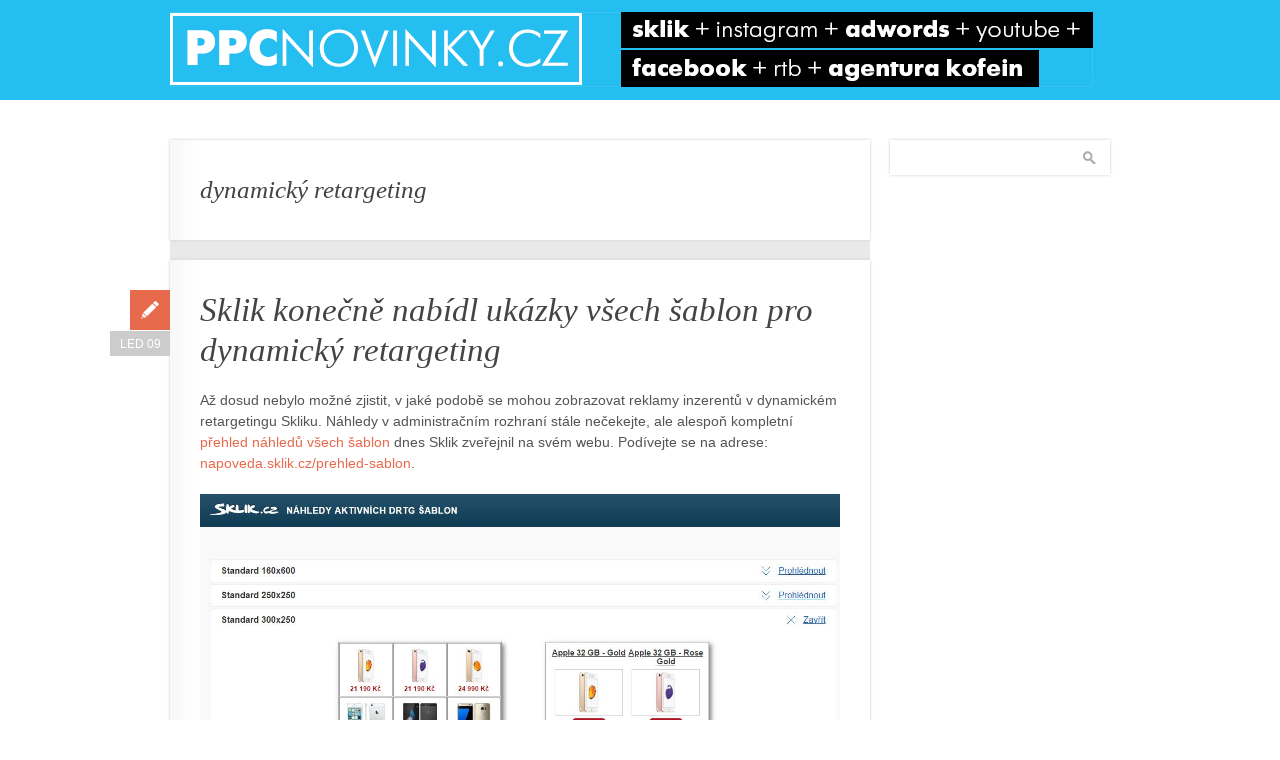

--- FILE ---
content_type: text/html; charset=UTF-8
request_url: https://www.ppcnovinky.cz/stitky/dynamicky-retargeting/
body_size: 9274
content:

<!DOCTYPE html>
<!--[if lt IE 7 ]><html class="ie ie6" dir="ltr" lang="cs" prefix="og: https://ogp.me/ns#"> <![endif]-->
<!--[if IE 7 ]><html class="ie ie7" dir="ltr" lang="cs" prefix="og: https://ogp.me/ns#"> <![endif]-->
<!--[if IE 8 ]><html class="ie ie8" dir="ltr" lang="cs" prefix="og: https://ogp.me/ns#"> <![endif]-->
<!--[if (gte IE 9)|!(IE)]><!--><html xmlns="http://www.w3.org/1999/xhtml" dir="ltr" lang="cs" prefix="og: https://ogp.me/ns#"> <!--<![endif]-->
<head>

	
	
	<meta http-equiv="Content-Type" content="text/html; charset=UTF-8" />
	<meta name="viewport" content="width=device-width, initial-scale=1, maximum-scale=1" />
<meta name="google-site-verification" content="BbbvFF6G9XLc0fReQ3Fqzh9Ec57zqFulfkMJWJhEdwM" />
	
	<link rel="shortcut icon" href="https://www.ppcnovinky.cz/wp-content/themes/pixelpower/favicon.gif" />
	<link rel="apple-touch-icon" href="https://www.ppcnovinky.cz/wp-content/themes/pixelpower/apple-touch-icon.png" />
	
	<link rel="profile" href="http://gmpg.org/xfn/11" />
	<link rel="pingback" href="https://www.ppcnovinky.cz/xmlrpc.php" />

	<!--[if lt IE 9]>
		<script src="http://html5shim.googlecode.com/svn/trunk/html5.js"></script>
		<script src="http://ie7-js.googlecode.com/svn/version/2.1(beta4)/IE9.js"></script>
	<![endif]-->

		<style>img:is([sizes="auto" i], [sizes^="auto," i]) { contain-intrinsic-size: 3000px 1500px }</style>
	
		<!-- All in One SEO 4.8.5 - aioseo.com -->
		<title>dynamický retargeting - PPC Novinky</title>
	<meta name="robots" content="max-image-preview:large" />
	<link rel="canonical" href="https://www.ppcnovinky.cz/stitky/dynamicky-retargeting/" />
	<meta name="generator" content="All in One SEO (AIOSEO) 4.8.5" />
		<script type="application/ld+json" class="aioseo-schema">
			{"@context":"https:\/\/schema.org","@graph":[{"@type":"BreadcrumbList","@id":"https:\/\/www.ppcnovinky.cz\/stitky\/dynamicky-retargeting\/#breadcrumblist","itemListElement":[{"@type":"ListItem","@id":"https:\/\/www.ppcnovinky.cz#listItem","position":1,"name":"Home","item":"https:\/\/www.ppcnovinky.cz","nextItem":{"@type":"ListItem","@id":"https:\/\/www.ppcnovinky.cz\/stitky\/dynamicky-retargeting\/#listItem","name":"dynamick\u00fd retargeting"}},{"@type":"ListItem","@id":"https:\/\/www.ppcnovinky.cz\/stitky\/dynamicky-retargeting\/#listItem","position":2,"name":"dynamick\u00fd retargeting","previousItem":{"@type":"ListItem","@id":"https:\/\/www.ppcnovinky.cz#listItem","name":"Home"}}]},{"@type":"CollectionPage","@id":"https:\/\/www.ppcnovinky.cz\/stitky\/dynamicky-retargeting\/#collectionpage","url":"https:\/\/www.ppcnovinky.cz\/stitky\/dynamicky-retargeting\/","name":"dynamick\u00fd retargeting - PPC Novinky","inLanguage":"cs-CZ","isPartOf":{"@id":"https:\/\/www.ppcnovinky.cz\/#website"},"breadcrumb":{"@id":"https:\/\/www.ppcnovinky.cz\/stitky\/dynamicky-retargeting\/#breadcrumblist"}},{"@type":"Organization","@id":"https:\/\/www.ppcnovinky.cz\/#organization","name":"PPC Novinky","url":"https:\/\/www.ppcnovinky.cz\/"},{"@type":"WebSite","@id":"https:\/\/www.ppcnovinky.cz\/#website","url":"https:\/\/www.ppcnovinky.cz\/","name":"PPC Novinky","inLanguage":"cs-CZ","publisher":{"@id":"https:\/\/www.ppcnovinky.cz\/#organization"}}]}
		</script>
		<!-- All in One SEO -->

<link rel='dns-prefetch' href='//fonts.googleapis.com' />
<link rel="alternate" type="application/rss+xml" title="PPC Novinky &raquo; RSS zdroj" href="https://www.ppcnovinky.cz/feed/" />
<link rel="alternate" type="application/rss+xml" title="PPC Novinky &raquo; RSS komentářů" href="https://www.ppcnovinky.cz/comments/feed/" />
<link rel="alternate" type="application/rss+xml" title="PPC Novinky &raquo; RSS pro štítek dynamický retargeting" href="https://www.ppcnovinky.cz/stitky/dynamicky-retargeting/feed/" />
		<!-- This site uses the Google Analytics by MonsterInsights plugin v9.11.1 - Using Analytics tracking - https://www.monsterinsights.com/ -->
		<!-- Poznámka: MonsterInsights není na tomto webu aktuálně nakonfigurován. Vlastník webu se musí ověřit pomocí Google Analytics na panelu nastavení MonsterInsights. -->
					<!-- No tracking code set -->
				<!-- / Google Analytics by MonsterInsights -->
		<script type="text/javascript">
/* <![CDATA[ */
window._wpemojiSettings = {"baseUrl":"https:\/\/s.w.org\/images\/core\/emoji\/16.0.1\/72x72\/","ext":".png","svgUrl":"https:\/\/s.w.org\/images\/core\/emoji\/16.0.1\/svg\/","svgExt":".svg","source":{"concatemoji":"https:\/\/www.ppcnovinky.cz\/wp-includes\/js\/wp-emoji-release.min.js?ver=6.8.3"}};
/*! This file is auto-generated */
!function(s,n){var o,i,e;function c(e){try{var t={supportTests:e,timestamp:(new Date).valueOf()};sessionStorage.setItem(o,JSON.stringify(t))}catch(e){}}function p(e,t,n){e.clearRect(0,0,e.canvas.width,e.canvas.height),e.fillText(t,0,0);var t=new Uint32Array(e.getImageData(0,0,e.canvas.width,e.canvas.height).data),a=(e.clearRect(0,0,e.canvas.width,e.canvas.height),e.fillText(n,0,0),new Uint32Array(e.getImageData(0,0,e.canvas.width,e.canvas.height).data));return t.every(function(e,t){return e===a[t]})}function u(e,t){e.clearRect(0,0,e.canvas.width,e.canvas.height),e.fillText(t,0,0);for(var n=e.getImageData(16,16,1,1),a=0;a<n.data.length;a++)if(0!==n.data[a])return!1;return!0}function f(e,t,n,a){switch(t){case"flag":return n(e,"\ud83c\udff3\ufe0f\u200d\u26a7\ufe0f","\ud83c\udff3\ufe0f\u200b\u26a7\ufe0f")?!1:!n(e,"\ud83c\udde8\ud83c\uddf6","\ud83c\udde8\u200b\ud83c\uddf6")&&!n(e,"\ud83c\udff4\udb40\udc67\udb40\udc62\udb40\udc65\udb40\udc6e\udb40\udc67\udb40\udc7f","\ud83c\udff4\u200b\udb40\udc67\u200b\udb40\udc62\u200b\udb40\udc65\u200b\udb40\udc6e\u200b\udb40\udc67\u200b\udb40\udc7f");case"emoji":return!a(e,"\ud83e\udedf")}return!1}function g(e,t,n,a){var r="undefined"!=typeof WorkerGlobalScope&&self instanceof WorkerGlobalScope?new OffscreenCanvas(300,150):s.createElement("canvas"),o=r.getContext("2d",{willReadFrequently:!0}),i=(o.textBaseline="top",o.font="600 32px Arial",{});return e.forEach(function(e){i[e]=t(o,e,n,a)}),i}function t(e){var t=s.createElement("script");t.src=e,t.defer=!0,s.head.appendChild(t)}"undefined"!=typeof Promise&&(o="wpEmojiSettingsSupports",i=["flag","emoji"],n.supports={everything:!0,everythingExceptFlag:!0},e=new Promise(function(e){s.addEventListener("DOMContentLoaded",e,{once:!0})}),new Promise(function(t){var n=function(){try{var e=JSON.parse(sessionStorage.getItem(o));if("object"==typeof e&&"number"==typeof e.timestamp&&(new Date).valueOf()<e.timestamp+604800&&"object"==typeof e.supportTests)return e.supportTests}catch(e){}return null}();if(!n){if("undefined"!=typeof Worker&&"undefined"!=typeof OffscreenCanvas&&"undefined"!=typeof URL&&URL.createObjectURL&&"undefined"!=typeof Blob)try{var e="postMessage("+g.toString()+"("+[JSON.stringify(i),f.toString(),p.toString(),u.toString()].join(",")+"));",a=new Blob([e],{type:"text/javascript"}),r=new Worker(URL.createObjectURL(a),{name:"wpTestEmojiSupports"});return void(r.onmessage=function(e){c(n=e.data),r.terminate(),t(n)})}catch(e){}c(n=g(i,f,p,u))}t(n)}).then(function(e){for(var t in e)n.supports[t]=e[t],n.supports.everything=n.supports.everything&&n.supports[t],"flag"!==t&&(n.supports.everythingExceptFlag=n.supports.everythingExceptFlag&&n.supports[t]);n.supports.everythingExceptFlag=n.supports.everythingExceptFlag&&!n.supports.flag,n.DOMReady=!1,n.readyCallback=function(){n.DOMReady=!0}}).then(function(){return e}).then(function(){var e;n.supports.everything||(n.readyCallback(),(e=n.source||{}).concatemoji?t(e.concatemoji):e.wpemoji&&e.twemoji&&(t(e.twemoji),t(e.wpemoji)))}))}((window,document),window._wpemojiSettings);
/* ]]> */
</script>
<style id='wp-emoji-styles-inline-css' type='text/css'>

	img.wp-smiley, img.emoji {
		display: inline !important;
		border: none !important;
		box-shadow: none !important;
		height: 1em !important;
		width: 1em !important;
		margin: 0 0.07em !important;
		vertical-align: -0.1em !important;
		background: none !important;
		padding: 0 !important;
	}
</style>
<link rel='stylesheet' id='wp-block-library-css' href='https://www.ppcnovinky.cz/wp-includes/css/dist/block-library/style.min.css?ver=6.8.3' type='text/css' media='all' />
<style id='classic-theme-styles-inline-css' type='text/css'>
/*! This file is auto-generated */
.wp-block-button__link{color:#fff;background-color:#32373c;border-radius:9999px;box-shadow:none;text-decoration:none;padding:calc(.667em + 2px) calc(1.333em + 2px);font-size:1.125em}.wp-block-file__button{background:#32373c;color:#fff;text-decoration:none}
</style>
<style id='global-styles-inline-css' type='text/css'>
:root{--wp--preset--aspect-ratio--square: 1;--wp--preset--aspect-ratio--4-3: 4/3;--wp--preset--aspect-ratio--3-4: 3/4;--wp--preset--aspect-ratio--3-2: 3/2;--wp--preset--aspect-ratio--2-3: 2/3;--wp--preset--aspect-ratio--16-9: 16/9;--wp--preset--aspect-ratio--9-16: 9/16;--wp--preset--color--black: #000000;--wp--preset--color--cyan-bluish-gray: #abb8c3;--wp--preset--color--white: #ffffff;--wp--preset--color--pale-pink: #f78da7;--wp--preset--color--vivid-red: #cf2e2e;--wp--preset--color--luminous-vivid-orange: #ff6900;--wp--preset--color--luminous-vivid-amber: #fcb900;--wp--preset--color--light-green-cyan: #7bdcb5;--wp--preset--color--vivid-green-cyan: #00d084;--wp--preset--color--pale-cyan-blue: #8ed1fc;--wp--preset--color--vivid-cyan-blue: #0693e3;--wp--preset--color--vivid-purple: #9b51e0;--wp--preset--gradient--vivid-cyan-blue-to-vivid-purple: linear-gradient(135deg,rgba(6,147,227,1) 0%,rgb(155,81,224) 100%);--wp--preset--gradient--light-green-cyan-to-vivid-green-cyan: linear-gradient(135deg,rgb(122,220,180) 0%,rgb(0,208,130) 100%);--wp--preset--gradient--luminous-vivid-amber-to-luminous-vivid-orange: linear-gradient(135deg,rgba(252,185,0,1) 0%,rgba(255,105,0,1) 100%);--wp--preset--gradient--luminous-vivid-orange-to-vivid-red: linear-gradient(135deg,rgba(255,105,0,1) 0%,rgb(207,46,46) 100%);--wp--preset--gradient--very-light-gray-to-cyan-bluish-gray: linear-gradient(135deg,rgb(238,238,238) 0%,rgb(169,184,195) 100%);--wp--preset--gradient--cool-to-warm-spectrum: linear-gradient(135deg,rgb(74,234,220) 0%,rgb(151,120,209) 20%,rgb(207,42,186) 40%,rgb(238,44,130) 60%,rgb(251,105,98) 80%,rgb(254,248,76) 100%);--wp--preset--gradient--blush-light-purple: linear-gradient(135deg,rgb(255,206,236) 0%,rgb(152,150,240) 100%);--wp--preset--gradient--blush-bordeaux: linear-gradient(135deg,rgb(254,205,165) 0%,rgb(254,45,45) 50%,rgb(107,0,62) 100%);--wp--preset--gradient--luminous-dusk: linear-gradient(135deg,rgb(255,203,112) 0%,rgb(199,81,192) 50%,rgb(65,88,208) 100%);--wp--preset--gradient--pale-ocean: linear-gradient(135deg,rgb(255,245,203) 0%,rgb(182,227,212) 50%,rgb(51,167,181) 100%);--wp--preset--gradient--electric-grass: linear-gradient(135deg,rgb(202,248,128) 0%,rgb(113,206,126) 100%);--wp--preset--gradient--midnight: linear-gradient(135deg,rgb(2,3,129) 0%,rgb(40,116,252) 100%);--wp--preset--font-size--small: 13px;--wp--preset--font-size--medium: 20px;--wp--preset--font-size--large: 36px;--wp--preset--font-size--x-large: 42px;--wp--preset--spacing--20: 0.44rem;--wp--preset--spacing--30: 0.67rem;--wp--preset--spacing--40: 1rem;--wp--preset--spacing--50: 1.5rem;--wp--preset--spacing--60: 2.25rem;--wp--preset--spacing--70: 3.38rem;--wp--preset--spacing--80: 5.06rem;--wp--preset--shadow--natural: 6px 6px 9px rgba(0, 0, 0, 0.2);--wp--preset--shadow--deep: 12px 12px 50px rgba(0, 0, 0, 0.4);--wp--preset--shadow--sharp: 6px 6px 0px rgba(0, 0, 0, 0.2);--wp--preset--shadow--outlined: 6px 6px 0px -3px rgba(255, 255, 255, 1), 6px 6px rgba(0, 0, 0, 1);--wp--preset--shadow--crisp: 6px 6px 0px rgba(0, 0, 0, 1);}:where(.is-layout-flex){gap: 0.5em;}:where(.is-layout-grid){gap: 0.5em;}body .is-layout-flex{display: flex;}.is-layout-flex{flex-wrap: wrap;align-items: center;}.is-layout-flex > :is(*, div){margin: 0;}body .is-layout-grid{display: grid;}.is-layout-grid > :is(*, div){margin: 0;}:where(.wp-block-columns.is-layout-flex){gap: 2em;}:where(.wp-block-columns.is-layout-grid){gap: 2em;}:where(.wp-block-post-template.is-layout-flex){gap: 1.25em;}:where(.wp-block-post-template.is-layout-grid){gap: 1.25em;}.has-black-color{color: var(--wp--preset--color--black) !important;}.has-cyan-bluish-gray-color{color: var(--wp--preset--color--cyan-bluish-gray) !important;}.has-white-color{color: var(--wp--preset--color--white) !important;}.has-pale-pink-color{color: var(--wp--preset--color--pale-pink) !important;}.has-vivid-red-color{color: var(--wp--preset--color--vivid-red) !important;}.has-luminous-vivid-orange-color{color: var(--wp--preset--color--luminous-vivid-orange) !important;}.has-luminous-vivid-amber-color{color: var(--wp--preset--color--luminous-vivid-amber) !important;}.has-light-green-cyan-color{color: var(--wp--preset--color--light-green-cyan) !important;}.has-vivid-green-cyan-color{color: var(--wp--preset--color--vivid-green-cyan) !important;}.has-pale-cyan-blue-color{color: var(--wp--preset--color--pale-cyan-blue) !important;}.has-vivid-cyan-blue-color{color: var(--wp--preset--color--vivid-cyan-blue) !important;}.has-vivid-purple-color{color: var(--wp--preset--color--vivid-purple) !important;}.has-black-background-color{background-color: var(--wp--preset--color--black) !important;}.has-cyan-bluish-gray-background-color{background-color: var(--wp--preset--color--cyan-bluish-gray) !important;}.has-white-background-color{background-color: var(--wp--preset--color--white) !important;}.has-pale-pink-background-color{background-color: var(--wp--preset--color--pale-pink) !important;}.has-vivid-red-background-color{background-color: var(--wp--preset--color--vivid-red) !important;}.has-luminous-vivid-orange-background-color{background-color: var(--wp--preset--color--luminous-vivid-orange) !important;}.has-luminous-vivid-amber-background-color{background-color: var(--wp--preset--color--luminous-vivid-amber) !important;}.has-light-green-cyan-background-color{background-color: var(--wp--preset--color--light-green-cyan) !important;}.has-vivid-green-cyan-background-color{background-color: var(--wp--preset--color--vivid-green-cyan) !important;}.has-pale-cyan-blue-background-color{background-color: var(--wp--preset--color--pale-cyan-blue) !important;}.has-vivid-cyan-blue-background-color{background-color: var(--wp--preset--color--vivid-cyan-blue) !important;}.has-vivid-purple-background-color{background-color: var(--wp--preset--color--vivid-purple) !important;}.has-black-border-color{border-color: var(--wp--preset--color--black) !important;}.has-cyan-bluish-gray-border-color{border-color: var(--wp--preset--color--cyan-bluish-gray) !important;}.has-white-border-color{border-color: var(--wp--preset--color--white) !important;}.has-pale-pink-border-color{border-color: var(--wp--preset--color--pale-pink) !important;}.has-vivid-red-border-color{border-color: var(--wp--preset--color--vivid-red) !important;}.has-luminous-vivid-orange-border-color{border-color: var(--wp--preset--color--luminous-vivid-orange) !important;}.has-luminous-vivid-amber-border-color{border-color: var(--wp--preset--color--luminous-vivid-amber) !important;}.has-light-green-cyan-border-color{border-color: var(--wp--preset--color--light-green-cyan) !important;}.has-vivid-green-cyan-border-color{border-color: var(--wp--preset--color--vivid-green-cyan) !important;}.has-pale-cyan-blue-border-color{border-color: var(--wp--preset--color--pale-cyan-blue) !important;}.has-vivid-cyan-blue-border-color{border-color: var(--wp--preset--color--vivid-cyan-blue) !important;}.has-vivid-purple-border-color{border-color: var(--wp--preset--color--vivid-purple) !important;}.has-vivid-cyan-blue-to-vivid-purple-gradient-background{background: var(--wp--preset--gradient--vivid-cyan-blue-to-vivid-purple) !important;}.has-light-green-cyan-to-vivid-green-cyan-gradient-background{background: var(--wp--preset--gradient--light-green-cyan-to-vivid-green-cyan) !important;}.has-luminous-vivid-amber-to-luminous-vivid-orange-gradient-background{background: var(--wp--preset--gradient--luminous-vivid-amber-to-luminous-vivid-orange) !important;}.has-luminous-vivid-orange-to-vivid-red-gradient-background{background: var(--wp--preset--gradient--luminous-vivid-orange-to-vivid-red) !important;}.has-very-light-gray-to-cyan-bluish-gray-gradient-background{background: var(--wp--preset--gradient--very-light-gray-to-cyan-bluish-gray) !important;}.has-cool-to-warm-spectrum-gradient-background{background: var(--wp--preset--gradient--cool-to-warm-spectrum) !important;}.has-blush-light-purple-gradient-background{background: var(--wp--preset--gradient--blush-light-purple) !important;}.has-blush-bordeaux-gradient-background{background: var(--wp--preset--gradient--blush-bordeaux) !important;}.has-luminous-dusk-gradient-background{background: var(--wp--preset--gradient--luminous-dusk) !important;}.has-pale-ocean-gradient-background{background: var(--wp--preset--gradient--pale-ocean) !important;}.has-electric-grass-gradient-background{background: var(--wp--preset--gradient--electric-grass) !important;}.has-midnight-gradient-background{background: var(--wp--preset--gradient--midnight) !important;}.has-small-font-size{font-size: var(--wp--preset--font-size--small) !important;}.has-medium-font-size{font-size: var(--wp--preset--font-size--medium) !important;}.has-large-font-size{font-size: var(--wp--preset--font-size--large) !important;}.has-x-large-font-size{font-size: var(--wp--preset--font-size--x-large) !important;}
:where(.wp-block-post-template.is-layout-flex){gap: 1.25em;}:where(.wp-block-post-template.is-layout-grid){gap: 1.25em;}
:where(.wp-block-columns.is-layout-flex){gap: 2em;}:where(.wp-block-columns.is-layout-grid){gap: 2em;}
:root :where(.wp-block-pullquote){font-size: 1.5em;line-height: 1.6;}
</style>
<link rel='stylesheet' id='cudazi_skeleton_base-css' href='https://www.ppcnovinky.cz/wp-content/themes/pixelpower/css/base.css?ver=1.0.6' type='text/css' media='screen' />
<link rel='stylesheet' id='cudazi_skeleton_grid-css' href='https://www.ppcnovinky.cz/wp-content/themes/pixelpower/css/skeleton.css?ver=1.0.6' type='text/css' media='screen' />
<link rel='stylesheet' id='cudazi_googlefont-css' href='http://fonts.googleapis.com/css?family=Yellowtail&#038;ver=1.0.6' type='text/css' media='screen' />
<link rel='stylesheet' id='cudazi_screen-css' href='https://www.ppcnovinky.cz/wp-content/themes/pixelpower/css/screen.css?ver=1.0.6' type='text/css' media='screen' />
<link rel='stylesheet' id='cudazi_print-css' href='https://www.ppcnovinky.cz/wp-content/themes/pixelpower/css/print.css?ver=1.0.6' type='text/css' media='print' />
<link rel='stylesheet' id='cudazi_style-css' href='https://www.ppcnovinky.cz/wp-content/themes/pixelpower/style.css?ver=1.0.6' type='text/css' media='screen' />
<link rel='stylesheet' id='fancybox-css' href='https://www.ppcnovinky.cz/wp-content/plugins/easy-fancybox/fancybox/1.5.4/jquery.fancybox.min.css?ver=6.8.3' type='text/css' media='screen' />
<style id='fancybox-inline-css' type='text/css'>
#fancybox-outer{background:#ffffff}#fancybox-content{background:#ffffff;border-color:#ffffff;color:#000000;}#fancybox-title,#fancybox-title-float-main{color:#fff}
</style>
<script type="text/javascript" src="https://www.ppcnovinky.cz/wp-includes/js/jquery/jquery.min.js?ver=3.7.1" id="jquery-core-js"></script>
<script type="text/javascript" src="https://www.ppcnovinky.cz/wp-includes/js/jquery/jquery-migrate.min.js?ver=3.4.1" id="jquery-migrate-js"></script>
<script type="text/javascript" src="https://www.ppcnovinky.cz/wp-content/themes/pixelpower/js/plugins-combined.js?ver=1.0.6" id="cudazi_plugins_combined-js"></script>
<script type="text/javascript" src="https://www.ppcnovinky.cz/wp-content/themes/pixelpower/js/script.js?ver=1.0.6" id="cudazi_general-js"></script>
<link rel="https://api.w.org/" href="https://www.ppcnovinky.cz/wp-json/" /><link rel="alternate" title="JSON" type="application/json" href="https://www.ppcnovinky.cz/wp-json/wp/v2/tags/127" /><link rel="EditURI" type="application/rsd+xml" title="RSD" href="https://www.ppcnovinky.cz/xmlrpc.php?rsd" />
<meta name="generator" content="WordPress 6.8.3" />
<!-- Google Tag Manager -->
<script>(function(w,d,s,l,i){w[l]=w[l]||[];w[l].push({'gtm.start':
new Date().getTime(),event:'gtm.js'});var f=d.getElementsByTagName(s)[0],
j=d.createElement(s),dl=l!='dataLayer'?'&l='+l:'';j.async=true;j.src=
'https://www.googletagmanager.com/gtm.js?id='+i+dl;f.parentNode.insertBefore(j,f);
})(window,document,'script','dataLayer','GTM-NS34F3K');</script>
<!-- End Google Tag Manager -->






</head>
<body class="archive tag tag-dynamicky-retargeting tag-127 wp-theme-pixelpower">
<!-- Google Tag Manager (noscript) -->
<noscript><iframe src="https://www.googletagmanager.com/ns.html?id=GTM-NS34F3K"
height="0" width="0" style="display:none;visibility:hidden"></iframe></noscript>
<!-- End Google Tag Manager (noscript) -->
	
	<div id="branding_wrap">
		<header id="branding">	
			<div class="container">
			
							
				<hgroup class="twelve columns">				
					<h1 id="logo"><a href='https://www.ppcnovinky.cz'><img src='http://www.ppcnovinky.cz/wp-content/uploads/2016/12/test4.png' alt='PPC Novinky' /></a></h1>
									</hgroup>		
				<!--<nav class="four columns" id="navigation" role="navigation">
					<ul id="menu-kategorie" class="sf-menu clearfix"><li id="menu-item-2484" class="menu-item menu-item-type-taxonomy menu-item-object-category menu-item-2484"><a href="https://www.ppcnovinky.cz/rubriky/adwords/">AdWords</a></li>
<li id="menu-item-2485" class="menu-item menu-item-type-taxonomy menu-item-object-category menu-item-2485"><a href="https://www.ppcnovinky.cz/rubriky/sklik/">Sklik</a></li>
<li id="menu-item-2486" class="menu-item menu-item-type-taxonomy menu-item-object-category menu-item-2486"><a href="https://www.ppcnovinky.cz/rubriky/google-ads/">Google Ads</a></li>
<li id="menu-item-2487" class="menu-item menu-item-type-taxonomy menu-item-object-category menu-item-2487"><a href="https://www.ppcnovinky.cz/rubriky/facebook/">Facebook</a></li>
<li id="menu-item-2488" class="menu-item menu-item-type-taxonomy menu-item-object-category menu-item-2488"><a href="https://www.ppcnovinky.cz/rubriky/mobilni-reklama/">Mobilní reklama</a></li>
<li id="menu-item-2489" class="menu-item menu-item-type-taxonomy menu-item-object-category menu-item-2489"><a href="https://www.ppcnovinky.cz/rubriky/etarget/">Etarget</a></li>
<li id="menu-item-2490" class="menu-item menu-item-type-taxonomy menu-item-object-category menu-item-2490"><a href="https://www.ppcnovinky.cz/rubriky/google-ads-editor/">Google Ads Editor</a></li>
<li id="menu-item-2491" class="menu-item menu-item-type-taxonomy menu-item-object-category menu-item-2491"><a href="https://www.ppcnovinky.cz/rubriky/twitter/">Twitter</a></li>
<li id="menu-item-2492" class="menu-item menu-item-type-taxonomy menu-item-object-category menu-item-2492"><a href="https://www.ppcnovinky.cz/rubriky/microsoft-ads/">Microsoft Ads</a></li>
<li id="menu-item-2493" class="menu-item menu-item-type-taxonomy menu-item-object-category menu-item-2493"><a href="https://www.ppcnovinky.cz/rubriky/ostatni/">Ostatní</a></li>
</ul>	-->					
					<select id='navigation-small'><option value='' selected='selected'>Go to...</option><option value='https://www.ppcnovinky.cz/rubriky/adwords/'>AdWords</option><option value='https://www.ppcnovinky.cz/rubriky/sklik/'>Sklik</option><option value='https://www.ppcnovinky.cz/rubriky/google-ads/'>Google Ads</option><option value='https://www.ppcnovinky.cz/rubriky/facebook/'>Facebook</option><option value='https://www.ppcnovinky.cz/rubriky/mobilni-reklama/'>Mobilní reklama</option><option value='https://www.ppcnovinky.cz/rubriky/etarget/'>Etarget</option><option value='https://www.ppcnovinky.cz/rubriky/google-ads-editor/'>Google Ads Editor</option><option value='https://www.ppcnovinky.cz/rubriky/twitter/'>Twitter</option><option value='https://www.ppcnovinky.cz/rubriky/microsoft-ads/'>Microsoft Ads</option><option value='https://www.ppcnovinky.cz/rubriky/ostatni/'>Ostatní</option></select>				</nav>
			</div><!--//container (skeleton) -->
		</header><!--//header-->
	</div>
		
	<section id="main">


   <div class="container clearfix">
		
		<div id="primary" role="main" class="twelve columns">
			
								
						            <div class="post"><h2 class="entry-title archive-title">dynamický retargeting</h2>
		            					
		        	</div>
		        			

				

<article id="post-1535" class="clearfix with-entry-wrap post-1535 post type-post status-publish format-standard hentry category-sklik tag-drtg tag-dynamicky-remarketing tag-dynamicky-retargeting tag-obsahova-sit tag-remarketing tag-sklik-2">												


		
	<div class="entry-wrap">

		<header class="entry-header">	


			<h2 class="entry-title"><a href="https://www.ppcnovinky.cz/sklik-konecne-nabidl-ukazky-vsech-sablon-pro-dynamicky-retargeting/" title="Permalink to Sklik konečně nabídl ukázky všech šablon pro dynamický retargeting" rel="bookmark">Sklik konečně nabídl ukázky všech šablon pro dynamický retargeting</a></h2>
			<div class="post-format-icon"></div>		
			<time class="entry-date" datetime="2017-01-09T13:14:54+01:00" pubdate="pubdate" title="9.1.2017">
				Led 09			</time>
		</header>
	
		<div class="entry-content">
			<p>Až dosud nebylo možné zjistit, v jaké podobě se mohou zobrazovat reklamy inzerentů v dynamickém retargetingu Skliku. Náhledy v administračním rozhraní stále nečekejte, ale alespoň kompletní <a href="https://napoveda.sklik.cz/prehled-sablon/home/">přehled náhledů všech šablon</a> dnes Sklik zveřejnil na svém webu. Podívejte se na adrese: <a href="https://napoveda.sklik.cz/prehled-sablon">napoveda.sklik.cz/prehled-sablon</a>.</p>
<p><a href="http://www.ppcnovinky.cz/wp-content/uploads/2017/01/sablony.jpg"><img fetchpriority="high" decoding="async" src="http://www.ppcnovinky.cz/wp-content/uploads/2017/01/sablony.jpg" alt="" width="1173" height="887" class="alignnone size-full wp-image-1536" srcset="https://www.ppcnovinky.cz/wp-content/uploads/2017/01/sablony.jpg 1173w, https://www.ppcnovinky.cz/wp-content/uploads/2017/01/sablony-300x227.jpg 300w, https://www.ppcnovinky.cz/wp-content/uploads/2017/01/sablony-768x581.jpg 768w, https://www.ppcnovinky.cz/wp-content/uploads/2017/01/sablony-1024x774.jpg 1024w" sizes="(max-width: 1173px) 100vw, 1173px" /></a></p>
					</div><!--//entry-content-->
						
		<footer class="entry-meta">
	
		
		<span class="post-comment-link"><a href="https://www.ppcnovinky.cz/sklik-konecne-nabidl-ukazky-vsech-sablon-pro-dynamicky-retargeting/#respond">Žádný komentář</a></span>	
		
				<span class="post-tags"><a href="https://www.ppcnovinky.cz/rubriky/sklik/" rel="category tag">Sklik</a></span>
			
	<span class="post-permalink"> 


<iframe src="http://www.facebook.com/plugins/like.php?href=https://www.ppcnovinky.cz/sklik-konecne-nabidl-ukazky-vsech-sablon-pro-dynamicky-retargeting/&amp;send=false&amp;layout=button_count&amp;show_faces=false&amp;width=125&amp;action=like&amp;colorscheme=light&amp;height=21" scrolling="no" frameborder="0" style="border:none; overflow:hidden; width:125px; height:21px;" allowTransparency="true"></iframe> 

<!-- <a href="https://www.ppcnovinky.cz/sklik-konecne-nabidl-ukazky-vsech-sablon-pro-dynamicky-retargeting/" title="Permalink to Sklik konečně nabídl ukázky všech šablon pro dynamický retargeting" rel="bookmark">Trvalý odkaz</a> --></span>	
	 
</footer>		
	</div><!--//entry-wrap-->
</article><!--//post-->


<article id="post-1063" class="clearfix with-entry-wrap post-1063 post type-post status-publish format-standard hentry category-sklik tag-dynamicky-remarketing tag-dynamicky-retargeting tag-remarketing tag-retargeting tag-sklik-2">												


		
	<div class="entry-wrap">

		<header class="entry-header">	


			<h2 class="entry-title"><a href="https://www.ppcnovinky.cz/sklik-chysta-dynamicky-retargeting/" title="Permalink to Sklik chystá dynamický retargeting" rel="bookmark">Sklik chystá dynamický retargeting</a></h2>
			<div class="post-format-icon"></div>		
			<time class="entry-date" datetime="2014-01-24T11:20:05+01:00" pubdate="pubdate" title="24.1.2014">
				Led 24			</time>
		</header>
	
		<div class="entry-content">
			<p>Je asi ještě příliš brzy k radostným výkřikům. Retargeting je pro Sklik běh ještě na hodně dlouhou trať, ale snad potěší informace, že plány má rozhodně smělé. Dynamický retargeting, tedy automatické zobrazování náhledů produktů v banneru podle toho, které konkrétní produkty si uživatel na inzerentově webu skutečně prohlížel, v plánu rozhodně nechybí. </p>
<blockquote><p>Sklik: &#8222;Na retargetingu budeme celý tento rok nadále pracovat, v plánu máme i dynamický retargeting.&#8220;</p></blockquote>
					</div><!--//entry-content-->
						
		<footer class="entry-meta">
	
		
		<span class="post-comment-link"><a href="https://www.ppcnovinky.cz/sklik-chysta-dynamicky-retargeting/#comments">Komentáře: 3</a></span>	
		
				<span class="post-tags"><a href="https://www.ppcnovinky.cz/rubriky/sklik/" rel="category tag">Sklik</a></span>
			
	<span class="post-permalink"> 


<iframe src="http://www.facebook.com/plugins/like.php?href=https://www.ppcnovinky.cz/sklik-chysta-dynamicky-retargeting/&amp;send=false&amp;layout=button_count&amp;show_faces=false&amp;width=125&amp;action=like&amp;colorscheme=light&amp;height=21" scrolling="no" frameborder="0" style="border:none; overflow:hidden; width:125px; height:21px;" allowTransparency="true"></iframe> 

<!-- <a href="https://www.ppcnovinky.cz/sklik-chysta-dynamicky-retargeting/" title="Permalink to Sklik chystá dynamický retargeting" rel="bookmark">Trvalý odkaz</a> --></span>	
	 
</footer>		
	</div><!--//entry-wrap-->
</article><!--//post-->
<div class='clear'></div>
<div class='post-pagination'>
	&nbsp;<a href="#" id="scroll-top" class="right" title='Posunout nahoru'>Posunout nahoru</a>	
</div><!--//post-navigaiton-->			
		</div><!--//columns-->
		
		<div id="secondary" role="complementary" class="four columns">
			<!-- Source: sidebar.php -->
<div id="search-6" class="widget widget_search"><!-- Source: searchform.php -->
<form action="https://www.ppcnovinky.cz/" method="get" class="clearfix" id="searchform">
	<input type="text" name="s" id="s" size="15" value="" />
	<input type="submit" title="Hledat PPC Novinky" id="searchsubmit" placeholder="Hledat" value="GO" />
</form></div>		</div><!--//columns-->
						
	</div><!--//container-->
        
﻿	</section><!--//main-->		

	<footer id="footer" class="container" role="contentinfo">	
		<div class="sixteen columns">
					</div>
	</footer>
	
	<script type="speculationrules">
{"prefetch":[{"source":"document","where":{"and":[{"href_matches":"\/*"},{"not":{"href_matches":["\/wp-*.php","\/wp-admin\/*","\/wp-content\/uploads\/*","\/wp-content\/*","\/wp-content\/plugins\/*","\/wp-content\/themes\/pixelpower\/*","\/*\\?(.+)"]}},{"not":{"selector_matches":"a[rel~=\"nofollow\"]"}},{"not":{"selector_matches":".no-prefetch, .no-prefetch a"}}]},"eagerness":"conservative"}]}
</script>
<!-- PixelPower by <a href="http://cudazi.com/">Cudazi</a> (http://cudazi.com/) v1.0.6 -->				<!-- Added via wp_footer + theme settings -->					
				<script type="text/javascript">
					var _gaq = _gaq || []; _gaq.push(['_setAccount', 'UA-144296449-1']); _gaq.push(['_trackPageview']);					
					(function() { var ga = document.createElement('script'); ga.type = 'text/javascript'; ga.async = true; ga.src = ('https:' == document.location.protocol ? 'https://ssl' : 'http://www') + '.google-analytics.com/ga.js'; var s = document.getElementsByTagName('script')[0]; s.parentNode.insertBefore(ga, s); })();					
				</script>					
				<!-- // Added via wp_footer + theme settings -->
				<script type="text/javascript" src="https://www.ppcnovinky.cz/wp-content/plugins/easy-fancybox/vendor/purify.min.js?ver=6.8.3" id="fancybox-purify-js"></script>
<script type="text/javascript" id="jquery-fancybox-js-extra">
/* <![CDATA[ */
var efb_i18n = {"close":"Close","next":"Next","prev":"Previous","startSlideshow":"Start slideshow","toggleSize":"Toggle size"};
/* ]]> */
</script>
<script type="text/javascript" src="https://www.ppcnovinky.cz/wp-content/plugins/easy-fancybox/fancybox/1.5.4/jquery.fancybox.min.js?ver=6.8.3" id="jquery-fancybox-js"></script>
<script type="text/javascript" id="jquery-fancybox-js-after">
/* <![CDATA[ */
var fb_timeout, fb_opts={'autoScale':true,'showCloseButton':true,'width':560,'height':340,'margin':20,'pixelRatio':'false','padding':10,'centerOnScroll':false,'enableEscapeButton':true,'speedIn':300,'speedOut':300,'overlayShow':true,'hideOnOverlayClick':true,'overlayColor':'#000','overlayOpacity':0.6,'minViewportWidth':320,'minVpHeight':320,'disableCoreLightbox':'true','enableBlockControls':'true','fancybox_openBlockControls':'true' };
if(typeof easy_fancybox_handler==='undefined'){
var easy_fancybox_handler=function(){
jQuery([".nolightbox","a.wp-block-file__button","a.pin-it-button","a[href*='pinterest.com\/pin\/create']","a[href*='facebook.com\/share']","a[href*='twitter.com\/share']"].join(',')).addClass('nofancybox');
jQuery('a.fancybox-close').on('click',function(e){e.preventDefault();jQuery.fancybox.close()});
/* IMG */
						var unlinkedImageBlocks=jQuery(".wp-block-image > img:not(.nofancybox,figure.nofancybox>img)");
						unlinkedImageBlocks.wrap(function() {
							var href = jQuery( this ).attr( "src" );
							return "<a href='" + href + "'></a>";
						});
var fb_IMG_select=jQuery('a[href*=".jpg" i]:not(.nofancybox,li.nofancybox>a,figure.nofancybox>a),area[href*=".jpg" i]:not(.nofancybox),a[href*=".png" i]:not(.nofancybox,li.nofancybox>a,figure.nofancybox>a),area[href*=".png" i]:not(.nofancybox),a[href*=".webp" i]:not(.nofancybox,li.nofancybox>a,figure.nofancybox>a),area[href*=".webp" i]:not(.nofancybox),a[href*=".jpeg" i]:not(.nofancybox,li.nofancybox>a,figure.nofancybox>a),area[href*=".jpeg" i]:not(.nofancybox)');
fb_IMG_select.addClass('fancybox image');
var fb_IMG_sections=jQuery('.gallery,.wp-block-gallery,.tiled-gallery,.wp-block-jetpack-tiled-gallery,.ngg-galleryoverview,.ngg-imagebrowser,.nextgen_pro_blog_gallery,.nextgen_pro_film,.nextgen_pro_horizontal_filmstrip,.ngg-pro-masonry-wrapper,.ngg-pro-mosaic-container,.nextgen_pro_sidescroll,.nextgen_pro_slideshow,.nextgen_pro_thumbnail_grid,.tiled-gallery');
fb_IMG_sections.each(function(){jQuery(this).find(fb_IMG_select).attr('rel','gallery-'+fb_IMG_sections.index(this));});
jQuery('a.fancybox,area.fancybox,.fancybox>a').each(function(){jQuery(this).fancybox(jQuery.extend(true,{},fb_opts,{'transition':'elastic','transitionIn':'elastic','transitionOut':'elastic','opacity':false,'hideOnContentClick':false,'titleShow':true,'titlePosition':'over','titleFromAlt':true,'showNavArrows':true,'enableKeyboardNav':true,'cyclic':false,'mouseWheel':'true','changeSpeed':250,'changeFade':300}))});
};};
jQuery(easy_fancybox_handler);jQuery(document).on('post-load',easy_fancybox_handler);
/* ]]> */
</script>
<script type="text/javascript" src="https://www.ppcnovinky.cz/wp-content/plugins/easy-fancybox/vendor/jquery.easing.min.js?ver=1.4.1" id="jquery-easing-js"></script>
<script type="text/javascript" src="https://www.ppcnovinky.cz/wp-content/plugins/easy-fancybox/vendor/jquery.mousewheel.min.js?ver=3.1.13" id="jquery-mousewheel-js"></script>
 









</body>
</html>

--- FILE ---
content_type: text/css
request_url: https://www.ppcnovinky.cz/wp-content/themes/pixelpower/css/screen.css?ver=1.0.6
body_size: 5729
content:
/* Stylesheet / CSS */


/* Many base styles are set in base.css, part of the skeleton framework
----------------------------------------------------------------------------------------------------*/
body {
	color: #555;
	padding-bottom: 30px;
	
	/*ie*/
	position: relative;
	z-index: 1;
}

#site-description {
	font-family: "HelveticaNeue", "Helvetica Neue", Helvetica, Arial, sans-serif;
}
.format-status .entry-content,
.widget #wp-calendar caption,
.sf-menu ul {
	font-family: "Georgia", "Times New Roman", Helvetica, Arial, sans-serif;
}
#logo a,
h1, h2, h3, h4, h5, h6 {
	color: #444;
	text-decoration: none;
	text-shadow: 0 0px 0 #eee;
	-moz-text-shadow: 0 0px 0 #eee;
	-webkit-text-shadow: 0 0px 0 #eee;
}

a, a:link, a:visited, a:hover, a:active, a:focus,
.entry-title a:hover,
.portfolio-item-meta a{
	color: #e86a4d;
	text-decoration: none;
}

a:hover {
	text-decoration: underline;
}

blockquote {
	padding-top: 3px;
}

.portfolio-filter,
.post-pagination,
article,
#commentlist_wrap,
#respond,
.type-page,
.post,
.widget,
#searchform {
	background: #fff; /* Old browsers */
	background: -moz-linear-gradient(left, #f7f7f7 0%, #ffffff 4%, #ffffff 100%); /* FF3.6+ */
	background: -webkit-gradient(linear, left top, right top, color-stop(0%,#f7f7f7), color-stop(4%,#ffffff), color-stop(100%,#ffffff)); /* Chrome,Safari4+ */
	background: -webkit-linear-gradient(left, #f7f7f7 0%,#ffffff 4%,#ffffff 100%); /* Chrome10+,Safari5.1+ */
	background: -o-linear-gradient(left, #f7f7f7 0%,#ffffff 4%,#ffffff 100%); /* Opera11.10+ */
	background: -ms-linear-gradient(left, #f7f7f7 0%,#ffffff 4%,#ffffff 100%); /* IE10+ */
	background: linear-gradient(left, #f7f7f7 0%,#ffffff 4%,#ffffff 100%); /* W3C */
	
	position: relative;	
	-webkit-box-shadow: 0px 0px 1px 0px #ccc;
	-moz-box-shadow: 0px 0px 1px 0px #ccc;
	box-shadow: 0px 0px 3px 0px #ccc;	
	padding: 30px 30px 10px 30px; /* default, may be overriden down the file*/
	margin: 0 0 20px 0; /* default, may be overriden down the file*/
}

.portfolio-filter,
.post-pagination,
#respond,
.single-post,
.single-post,
.type-page,
.post:last-child,
.archive-portfolio {
	margin-bottom: 0;
}

.portfolio-filter,
.post-pagination {
	padding: 10px 30px;
}



/* Transparent BG
----------------------------------------------------------------------------------------------------*/
#primary,
#secondary,
#brading_wrap {
	background-color: #eee;
	background-color: rgba(40, 40, 40, .1);
}


/* Header Bar
----------------------------------------------------------------------------------------------------*/
#branding {
/*	border-top: 3px solid #e86a4d;
	border-bottom: 1px solid #d4d4d4; */
	
	background: #25bef0; /* Old browsers */
	background: -moz-linear-gradient(top, #25bef0 0%, #25bef0 65%, #25bef0 100%); /* FF3.6+ */
	background: -webkit-gradient(linear, left top, left bottom, color-stop(0%,#25bef0), color-stop(65%,#f25bef0), color-stop(100%,#25bef0)); /* Chrome,Safari4+ */
	background: -webkit-linear-gradient(top, #25bef0 0%,#25bef0 65%,#25bef0 100%); /* Chrome10+,Safari5.1+ */
	background: -o-linear-gradient(top, #25bef0 0%,#25bef0 65%,#25bef0 100%); /* Opera11.10+ */
	background: -ms-linear-gradient(top, #25bef0 0%,#25bef0 65%,#25bef0 100%); /* IE10+ */	
	background: linear-gradient(top, #25bef0 0%,#25bef0 65%,#25bef0 100%); /* W3C */	
}
#branding_wrap {
	padding: 0 0 0 0;
	margin: 0 0 40px 0;	
	border-bottom: 8px solid rgba(37, 190, 240, 1);
}

#site-description,
#logo,
#logo a {
	margin: 0;
	padding: 0;
	display: inline-block;
}
.ie7 #site-description,
.ie7 #logo,
.ie7 #logo a {
	display: inline;
}
#logo {
	font-family: 'Yellowtail', cursive;
	font-size: 30px;
	line-height: 55px;
	padding-right: 15px;
}
#site-description {
	font-size: 12px;
	position: relative;
	bottom: 3px;
	font-style: italic;
	color: #999;
}




/* Post
----------------------------------------------------------------------------------------------------*/
.ie6 .portfolio-filter,
.ie7 .portfolio-filter {
	display: none;
}
.portfolio-filter {
	margin-top: 20px;
}
.entry-meta {
	padding: 10px 30px 0 30px;
	margin: 30px -30px 0 -30px;
	border-top: 1px solid #eee;	
	position: relative;
	font-size: 11px;
}

/* Remove padding for posts with full-width featured image capability and re-add it below in a wrap */
.with-entry-wrap {
	padding: 0;
}
.entry-wrap {
	padding: 30px 30px 10px 30px; /* re-adding in padding */
}

.portfolio-filter,
.entry-meta,
.post-pagination {
	font-size: 11px;
}
.portfolio-filter a {
	padding: 0 10px 0 0;
}
.portfolio-filter a.current {
	font-weight: bold;
}
.portfolio-filter,
.portfolio-filter a,
.portfolio-filter a:link,
.portfolio-filter a:visited,
.entry-meta,
.entry-meta a,
.entry-meta a:link,
.entry-meta a:visited
.post-pagination
.post-pagination a,
.post-pagination a:link,
.post-pagination a:visited {
	color: #999;
}
.post-pagination .current {
	font-weight: bold;
}
.post-pagination .page-numbers {
	margin: 0 3px 0 0;
}
.entry-meta .prev-post,
.entry-meta .next-post,
.entry-meta .post-tags,
.entry-meta .post-comment-link,
.entry-meta .post-edit-link,
.entry-meta .post-author {
	margin-right: 30px;
}
.entry-meta .post-permalink {
	position: absolute;
	right: 30px;
	top: 12px;
}
.entry-title {
	font-style: italic;
	margin-bottom: 20px;	
}
.archive-title {
	font-size: 25px;
}
.entry-title,
.entry-title a {
	color: #444;
}
/* 404 page, not found*/
#post-0 {
	min-height: 250px;
}

.entry-date {
	position: absolute;
	left: -60px;
	top: 71px;
	width: 60px;
	height: 25px;
	line-height: 26px;
	font-size: 12px;
	text-align: center;
	text-transform: uppercase;
	color: #fff;	
	background: #ccc;		
}
.sticky {
	/* Add additional styles for sticky posts if needed */
}




/* Post Format specific CSS
----------------------------------------------------------------------------------------------------*/
.post-format-icon {
	width: 40px;
	height: 40px;
	position: absolute;
	left: -40px;
	top: 30px;	
	background-color: #e86a4d;	
	background-image: url(../images/sprites_post_types.png);
	background-repeat: no-repeat;
	background-position: 0 0;
}

.format-aside .post-format-icon {
	background-position: 0 -240px;
}
.format-gallery .post-format-icon {
	background-position: 0 -80px;
}
.format-link .post-format-icon {
	background-position: 0 -120px;
}
.format-link .entry-title a:after {
	content: '\2192';
}
.format-image .post-format-icon {
	background-position: 0 -160px;
}
.format-quote .post-format-icon {
	background-position: 0 -200px;
}
.format-status .post-format-icon {
	background-position: 0 -240px;
}
.format-status .entry-content {
	font-size: 31px; 
	line-height: 40px; 
	margin-bottom: 10px;
	font-style: italic;
}
.format-video .post-format-icon {
	background-position: 0 -280px;
}
.format-audio .post-format-icon {
	background-position: 0 -320px;
}
.format-chat .post-format-icon {
	background-position: 0 -360px;
}
.format-chat p {
	margin: 0;
	padding: 5px 8px;
}
.format-chat p:nth-child(odd){
	background: #f0f0f0;
}





/* Sprite Setup */
.post-pagination #scroll-top,
.post-pagination .next,
.post-pagination .prev,
.post-pagination-single span,
.post-permalink a,
.post-comment-link a {
	background-image: url(../images/sprites_20.png);
	background-repeat: no-repeat;
	padding-left: 20px;
}
.post-pagination-single span {
	display: block;
	line-height: 100%;
	margin: 5px 0 6px 0;
}
.post-comment-link a {
	background-position: 0 -4px;
}
.post-permalink a {
	background-position: 0 -24px;
}
.post-pagination-single .next-post,
.post-pagination .next {
	padding: 0 18px 0 5px;
	background-position: 100% -43px;
}
.post-pagination-single .prev-post,
.post-pagination .prev {
	background-position: 0 -63px;
	padding: 0 5px 0 18px;
}
.post-pagination #scroll-top {
	background-position: 0 -80px;
	text-indent: -9999px;
	padding: 0;
	display: block;
	width: 20px;
}




/* Portfolio
----------------------------------------------------------------------------------------------------*/
.portfolio-item-wrap {
	padding: 20px 0 0 0;
}
.portfolio-item {
	padding: 0;
}
.portfolio-item img {
	display: block;
}
.portfolio-item-meta a {
	font-size: 12px;
	color: #999;
}
.portfolio-item-meta a:hover {
	text-decoration: none;
}
.portfolio-item-meta {
	margin: 0;
	padding: 15px;
	text-align: center;
	font-size: 13px;
}




/* Gallery
----------------------------------------------------------------------------------------------------*/
.gallery { 
	margin: 0 auto 20px; 
}
.gallery .gallery-item {
	float: left;
	margin: 0 0 3% 0;
	text-align: center;
	width: 100%;
}
.gallery-columns-2 .gallery-item { 
	width: 50%; 
}
.gallery-columns-3 .gallery-item { 
	width: 33%; 
}
.gallery-columns-4 .gallery-item { 
	width: 25%; 
}
.gallery-columns-5 .gallery-item { 
	width: 20%; 
}
.gallery-columns-6 .gallery-item { 
	width: 16%; 
}
.gallery-columns-2 .attachment-medium {
	max-width: 92%;
	height: auto;
}
.gallery-columns-3 .attachment-thumbnail,
.gallery-columns-4 .attachment-thumbnail {
	max-width: 84%;
	height: auto;
}
.gallery .gallery-caption {
	color: #999;
	font-size: 11px;
	margin: 0 0 3%;
}
.gallery dl, .gallery dt { 
	margin: 0; 
}
.gallery br+br { 
	display: none; 
}




/* WordPress post image formatting
----------------------------------------------------------------------------------------------------*/
.alignleft,
img.alignleft {
	display: inline;
	float: left;
	margin-right: 15px;
	margin-top: 0;
}
.alignright,
img.alignright {
	display: inline;
	float: right;
	margin-left: 15px;
	margin-top: 0;
}
.aligncenter,
img.aligncenter {
	clear: both;
	display: block;
	margin-left: auto;
	margin-right: auto;
}
img.alignleft,
img.alignright,
img.aligncenter {
	margin-bottom: 12px;
}
.wp-caption {
	line-height: 18px;
	margin-bottom: 10px;
	padding: 0 4px 4px 0;
	font-size: 11px;
	color:#999;
	text-align: center;
}
.wp-caption img {
	margin: 5px 5px 0;
}
.wp-caption p.wp-caption-text {
	margin: 5px;
}
/* Responsive Images */
.featured-image img,
.entry-content img,
.comment-content img,
.portfolio-item img,
.widget img {
	max-width: 100%; /* Fluid images for posts, comments, and widgets */
}
img[class*="align"],
img[class*="wp-image-"],
.portfolio-item img,
.featured-image img {
	height: auto; /* Make sure images with WordPress-added height and width attributes are scaled correctly */
}




/* video / full containers */
video {
	max-width: 100%;
	height: auto;
}
.embed-container {
	position: relative;
	padding-bottom: 56.25%;
	padding-top: 30px;
	margin: 0 -30px 30px -30px;
	height: 0;
	overflow: hidden;
}
.embed-container iframe,  
.embed-container object,  
.embed-container embed {
	position: absolute;
	top: 0;
	left: 0;
	width: 100%;
}
.embed-container iframe,  
.embed-container object,  
.embed-container embed {
	height: 100%;
}




/* Mobile Menu
----------------------------------------------------------------------------------------------------*/
#navigation-small { 
	width: 99%;
	display: none; /*Show using media queries*/
}





/* Superfish Drop Down Menu Styles
----------------------------------------------------------------------------------------------------*/

/* ie menu fix*/
/*
.ie #main, .ie #branding_wrap { position: relative; }
.ie #main { z-index: 10; }
.ie #branding_wrap { z-index: 2; }
*/

#navigation {
	position: relative;
	zoom: 1;	
}
.sf-menu, .sf-menu * {
	margin:			0;
	padding:		0;
	list-style:		none;
	font-size: 100%;
}
.sf-menu {
	line-height:	1.0;	
	margin: 20px 0 0 0;
	float: right;	
}

.sf-menu a {	
	text-transform: uppercase;
	text-decoration: none;
	font-size: 11px;
	font-weight: bold;	
	display:		block;
	padding: 0 20px 10px 0;	
}
.sf-menu li:last-child a {
	padding-right: 0;
}

.sf-menu ul {
	position:		absolute;
	top:			-999em;
	width:			19em; 
	
	background: #f3f3f3;
	
	-webkit-box-shadow: 0px 1px 1px 0px #ccc;
	-moz-box-shadow: 0px 1px 1px 0px #ccc;
	box-shadow: 0px 1px 1px 0px #ccc;

}
.ie8 .sf-menu ul,
.ie7 .sf-menu ul {	
	background: #fff;
}
.sf-menu ul ul {
	-webkit-box-shadow: 0px 0px 1px 0px #ccc;
	-moz-box-shadow: 0px 0px 1px 0px #ccc;
	box-shadow: 0px 0px 1px 0px #ccc;
}
.sf-menu ul a {
    padding: 5px 20px;
    font-weight: normal;
    text-transform: none;
}
.sf-menu ul li:first-child a {
    padding-top: 10px;
} 
.sf-menu ul li:last-child a {
    padding-bottom: 10px;
} 
.sf-menu ul li {
	width:			100%;
}
.sf-menu li:hover {
	visibility:		inherit; 
}
.sf-menu li {
	float:			left;
	position:		relative;
}
.sf-menu li:hover ul,
.sf-menu li.sfHover ul {
	left:			-20px;
	top:			2em; 
	z-index:		99;
}
ul.sf-menu li:hover li ul,
ul.sf-menu li.sfHover li ul {
	top:			-999em;
}
ul.sf-menu li li:hover ul,
ul.sf-menu li li.sfHover ul {
	left:			15em; 
	top:			-5px;
	margin-left:	1px;
}
ul.sf-menu li li:hover li ul,
ul.sf-menu li li.sfHover li ul {
	top:			-999em;
}
ul.sf-menu li li li:hover ul,
ul.sf-menu li li li.sfHover ul {
	left:			15em; 
	top:			0;
}
.sf-menu a, .sf-menu a:visited  { 
	color:			#999;
}
.sf-menu li li {
	text-align: left;
}
.sf-menu .current-menu-item > a, 
.sf-menu li:hover, .sf-menu li.sfHover,
.sf-menu a:focus, .sf-menu a:hover, .sf-menu a:active {
	outline:		0;
	color: #444;
}
.sf-sub-indicator {
	display: none;
}




/* General/Common Classes
----------------------------------------------------------------------------------------------------*/
.archive .avatar {
	float: left;
	padding: 7px 15px 0 0;
}

/**/
.message .hideparent {
	font-size: 75%;
}
.message .hideparent,
.error,
.warning,
.success {
	font-weight:bold;
	color:#fff;	
}
p.error,
p.success,
p.warning {
	padding: 10px;
	margin: 0 0 30px 0;	
	-moz-border-radius: 3px;
	-webkit-border-radius: 3px;
	border-radius: 3px;
}
.error {
	background:#C00;
}
.warning {
	background:#f93;
}
.success {
	background:#090;
}
.hidden {
	display:none;
}
.left {
	float: left;
}
.right {
	float: right;
}
a img:hover {
	opacity: .85;
}
#logo img:hover {
	opacity: 1;

}

#logo img {
	margin: 12px 0px -12px 0px;

}



/* Search
----------------------------------------------------------------------------------------------------*/
.search-query {
	font-weight: bold;
}
.widget.widget_search {
	padding: 0;
	overflow: hidden;
}
.widget_search .widgettitle {
	display: none;
}
.post #searchform {
	max-width: 200px;
	border: 1px solid #ccc;
}
#searchform {
	position: relative;
	background: #fff;
	padding: 0;
	margin: 0;
	height: 35px;
}
#s {
	background: none;
	position: absolute;
	left: 0;
	z-index: 1;
	width: 70%;
	border: 0;
	padding: 0 20px;
	margin: 0;
	float: left;
	
	height: 35px;
}
#searchsubmit {
	z-index: 2;
	position: absolute;
	right: 10px;
	top: 8px;

	width: 20px;
	height: 20px;
	
	background: url(../images/sprites_20.png) no-repeat 0 -100px;
	text-indent: -9999px;
	border: none;
	margin: 0;
	padding: 0;
}
#s:focus {
	border: 0;
	-webkit-box-shadow: none;
	-moz-box-shadow: none;
	box-shadow: none;
}
body.search-results .post,
body.search-results .portfolio,
body.search-results .page {

	margin: 0 0 20px 0; /* default, may be overriden down the file*/
}
body.search-results .post-format-icon,
body.search-results .entry-date {
	/*display: none;*/
}




/* Widget
----------------------------------------------------------------------------------------------------*/
.widget {	
	color: #707070;
	font-size: 12px;
	padding: 10px 20px 16px 20px;
	margin: 0 0 10px 0;
}
.widget p:last-child,
.widget li:last-child,
.widget:last-child {
	margin: 0;
}

h3.widgettitle,
.widget #wp-calendar caption {
	font-size: 15px;
	font-style: italic;
	margin-bottom: 4px;
}
h3.widgettitle a {
}
.widget ul, 
.widget ol { 
    margin:0; 
    padding-left:0; 
    list-style-type: none;
}
.widget ul ul, 
.widget ol ol {
    padding-left: 20px;
}
.widget li {
    margin-bottom: 4px;
}
.widget .blogroll a {
	display: block;
}
.widget_calendar .widgettitle {
	display: none;
}
.widget #wp-calendar caption {
	text-align: left;
	color: #444;
	margin-bottom: 8px;
	line-height: 34px;
}
.widget #wp-calendar {
	width: 99%;
}
.widget #wp-calendar th {
	font-weight: bold;
	text-align: left;
}
.widget_rss li {
	padding: 0 0 10px 0;
}
#footer .widget {
	background: none;
	-webkit-box-shadow: none;
	-moz-box-shadow: none;
	box-shadow: none;
	padding: 30px 0;
	font-size: 11px;
}
#secondary .widget_cudazi_biowidget {
	padding: 0;
}
.widget_cudazi_biowidget .bio-photo-wrap img,
.widget_cudazi_biowidget .bio-photo-wrap a {
	display: block;
}
.widget_cudazi_biowidget .bio-description-wrap {
	padding: 10px 20px 0 16px;
}
.widget_cudazi_biowidget .bio-description {
	padding: 0 0 10px 0;
}
.bio-social-links {
	margin: 0;
	padding: 0;
}
.bio-social-links li {
	margin: 0;
	padding: 0;
	display: inline;
}
.bio-social-links li img {
	opacity: .5;
}
.ie6 .bio-social-links li img,
.ie7 .bio-social-links li img,
.ie8 .bio-social-links li img {
	background: #fff; /*remove black edges in ie*/
}
.bio-social-links li a {
	display: block;
	float: left;
	margin: 0 8px 10px 0;
}
.bio-social-links li:last-child a {
	margin-right: 0;
}




/* Tweet List
----------------------------------------------------------------------------------------------------*/
ul.tweet_list {
	margin: 0;
	padding: 0;
}
.widget ul.tweet_list .tweet_text {
	display: block;
}
.widget ul.tweet_list .tweet_time a {
	text-decoration: none;
	font-style: italic;
	font-size: 10px;
}
.widget ul.tweet_list li {
	padding: 0 0 15px 0;
	margin: 0;
	list-style-type: none;
}
.widget ul.tweet_list .tweet_text {
	display: block;
}
.widget ul.tweet_list li:last-child {
	padding-bottom: 0;
}




/*	Comments
----------------------------------------------------------------------------------------------------*/
#commentlist,
#commentlist li {
	list-style-type: none;
	margin: 0;
	padding: 0;
}
#commentlist li {
	margin: 0 0 40px 0;
}
#commentlist .children {
	margin: 40px 0 0 0;
	padding: 0 0 0 80px;
}#commentlist .children li:last-child {
	margin: 0;
}
#commentlist .left {
	width: 80px;
	float:left;
}
#commentlist p {
	margin: 0;
}
#commentlist .right-comments {
	padding: 0 0 0 20px;
	overflow: hidden;
	border-left: 1px solid #f0f0f0;
	min-height: 62px;
}
#commentlist .bypostauthor .right-comments {
	border-left-color: #ccc;
}
#commentlist .comment-text {
	font-size: 12px;
}
.comment-reply-link {
	color: #ccc;
	font-size: 10px;
	padding: 0 0 0 5px;
}
#commentlist cite {
	font-size: 15px;
	padding: 0 5px 0 0;	
}
#commentlist .commentmetadata {
	font-style:italic;
	color: #ccc;
	font-size: 11px;
}
#commentlist .right-comments p {
	padding: 0 0 10px 0;
}
#commentlist .right-comments p:last-child {
	padding: 0 0 0 0;
}
#comments {
	margin-top: 20px;
}
#comments .navigation {
	padding: 0 0 20px 0;
}
#comments-title {
	padding: 0 0 40px 0;
}
#respond span.required {
	display: none;
}
#respond input[type="text"], 
#respond input[type="password"], 
#respond input[type="email"] {
	width: 30%;
}
#respond textarea {
	width: 50%;
}
#respond #submit {
	margin: 0;
}




/* WP Editor
----------------------------------------------------------------------------------------------------*/
body.wp-editor {
	padding: 10px;
}




/* Contact Form 7 Styles (base css removed in functions.php)
----------------------------------------------------------------------------------------------------*/
.wpcf7-form-control-wrap input[type="text"], 
.wpcf7-form-control-wrap input[type="password"], 
.wpcf7-form-control-wrap input[type="email"], 
.wpcf7-form-control-wrap select {
	width: 50%;
	margin: 0;
}
.wpcf7-form-control-wrap textarea {
	width: 75%;
}
.wpcf7-form-control-wrap {
	position: relative;
}
.wpcf7-not-valid-tip-no-ajax {
	color: #a00;
	font-size: 75%;
}
.wpcf7-response-output {
	font-weight: bold;
}




/* Column Shortcodes
----------------------------------------------------------------------------------------------------*/
.sc_column { 	
	margin-right: 4%; 
	position: relative; 
	float: left; 
}
.one_half { 
	width: 48%; 
}
.one_third { 
	width: 30.66%; 
}
.two_third { 
	width: 65.33%; 
}
.one_fourth { 
	width: 22%; 
}
.three_fourth { 
	width: 74%; 
}
.one_fifth { 
	width: 16.8%; 
}
.two_fifth { 
	width: 37.6%; 
}
.three_fifth { 
	width: 58.4%; 
}
.four_fifth { 
	width: 67.2%; 
}
.one_sixth { 
	width: 13.33%; 
}
.five_sixth { 
	width: 82.67%; 
}
.last { 
	margin-right: 0 !important; 
	clear: right; 
}




/* Tipsy Tooltips - No need to edit
----------------------------------------------------------------------------------------------------*/
.tipsy { font-size: 10px; position: absolute; padding: 5px; z-index: 100000; }
.tipsy-inner { background-color: #444; color: #FFF; max-width: 200px; padding: 5px 8px 4px 8px; text-align: center; }
.tipsy-inner { border-radius: 2px; -moz-border-radius: 2px; -webkit-border-radius: 2px; }
.tipsy-arrow { position: absolute; width: 0; height: 0; border: 5px solid transparent; }
.tipsy-arrow-n { border-bottom-color: #444; }
.tipsy-arrow-s { border-top-color: #444; }
.tipsy-arrow-e { border-left-color: #444; }
.tipsy-arrow-w { border-right-color: #444; }
.tipsy-n .tipsy-arrow, .tipsy-nw .tipsy-arrow, .tipsy-ne .tipsy-arrow { top: 0; border-top: none; }
.tipsy-s .tipsy-arrow, .tipsy-sw .tipsy-arrow, .tipsy-se .tipsy-arrow { bottom: 0; border-bottom: none; }
.tipsy-n .tipsy-arrow, .tipsy-s .tipsy-arrow { left: 50%; margin-left: -5px; }
.tipsy-nw .tipsy-arrow, .tipsy-sw .tipsy-arrow { left: 10px; }
.tipsy-ne .tipsy-arrow, .tipsy-se .tipsy-arrow { right: 10px; }
.tipsy-e .tipsy-arrow, .tipsy-w .tipsy-arrow { top: 50%; margin-top: -5px; }
.tipsy-e .tipsy-arrow { right: 0; border-right: none; }
.tipsy-w .tipsy-arrow { left: 0; border-left: none; }






/*  MEDIA QUERIES */





/* Smaller than standard 960 (devices and browsers) */
@media only screen and (max-width: 959px) {

	
	/* Resize comment respond form */
	#respond input[type="text"], 
	#respond input[type="password"], 
	#respond input[type="email"] {
		width: 75%;
	}
	#respond textarea {
		width: 90%;
	}

}

/* Tablet Portrait size to standard 960 (devices and browsers) */
@media only screen and (min-width: 768px) and (max-width: 959px) {
	/* add any styles here */
}

/* All Mobile Sizes (devices and browser) */
/* sidebar below main */
@media only screen and (max-width: 767px) {

	#primary {
		margin-bottom: 20px;
	}	
	#commentlist .children {
		padding-left: 40px;	
	}
	#commentlist .left {
	width: 100%;
	float:none;
	padding: 0 0 0 10px;
	}
	#commentlist .right-comments {
		border: none;
		float: none;
		padding: 10px;
	}
	#commentlist .right-comments .comment-meta-header {
		margin: 0 0 10px 0;
	}
	
	.wpcf7-form-control-wrap input[type="text"], 
	.wpcf7-form-control-wrap input[type="password"], 
	.wpcf7-form-control-wrap input[type="email"], 
	.wpcf7-form-control-wrap select,
	.wpcf7-form-control-wrap textarea {
		width: 98%;
	}

	.sc_column { 
		margin: 0; 
		clear: both; 
		width: 100%; 
	}
	
	#branding_wrap {
		margin-bottom: 20px;
	}
	
	#navigation-small { 
		display:  block;
	}
	#navigation .sf-menu {
		display: none;
	}
	
	.gallery .gallery-caption {
		display: none;
	}
	
	.entry-meta .post-permalink {
		position: relative;
		right: 0;
	}
}

/* Mobile Landscape Size to Tablet Portrait (devices and browsers) */
@media only screen and (min-width: 480px) and (max-width: 767px) {
	
	.sf-menu {
		float: none;
	}
	
}

/* Mobile Portrait Size to Mobile Landscape Size (devices and browsers) */
@media only screen and (max-width: 479px) {
	
	.portfolio-item-wrap .columns {
		margin-bottom: 22px;
	}	
	
}

/* Move post icon and date above title on smaller screens, otherwise cut off partially as it's on the border between two sizes */
@media only screen and (max-width: 1035px) {
	
	/* Move format icons and date on resize */		
	.post-format-icon {
		left: 30px;
		top: 0;
	}
	.entry-date {
		left: 71px;
		top: 0;
	}
	article.portfolio .entry-header,
	.post .entry-header {
		margin-top: 30px;
	}
	
	.featured-image {
		margin-bottom: -30px;
	}
	
	.portfolio-item-wrap .columns {
		margin-bottom: 22px;
	}
	
}




--- FILE ---
content_type: text/css
request_url: https://www.ppcnovinky.cz/wp-content/themes/pixelpower/style.css?ver=1.0.6
body_size: 169
content:
/*
Theme Name: PixelPower
Theme URI: http://cudazi.com/
Description: Clean, fun, tumblog-style WordPress theme.
Author: Cudazi
Author URI: http://cudazi.com/
Version: 1.0.6
License: See Download License Folder
License URI: http://cudazi.com/
Tags: light, one-column, two-columns, custom-background, custom-menu, featured-images, full-width-template, post-formats, theme-options, threaded-comments, translation-ready
*/


/*
	CSS / Styles found in the /css/ folder.
	This file is applied after the main CSS if you want to add-on styles here instead but a child theme would be best.
*/





--- FILE ---
content_type: text/javascript
request_url: https://www.ppcnovinky.cz/wp-content/themes/pixelpower/js/plugins-combined.js?ver=1.0.6
body_size: 5620
content:
/* Compressed, Combined JavaScript/jQuery - combined to reduce page load time */
/* *** No need to edit the files below *** */

/* http://users.tpg.com.au/j_birch/plugins/superfish/ (with supersubs) */ 
(function(a){a.fn.superfish=function(b){var c=a.fn.superfish,d=c.c,e=a(['<span class="',d.arrowClass,'"> &#187;</span>'].join("")),f=function(){var b=a(this),c=h(b);clearTimeout(c.sfTimer);b.showSuperfishUl().siblings().hideSuperfishUl()},g=function(){var b=a(this),d=h(b),e=c.op;clearTimeout(d.sfTimer);d.sfTimer=setTimeout(function(){e.retainPath=a.inArray(b[0],e.$path)>-1;b.hideSuperfishUl();if(e.$path.length&&b.parents(["li.",e.hoverClass].join("")).length<1){f.call(e.$path)}},e.delay)},h=function(a){var b=a.parents(["ul.",d.menuClass,":first"].join(""))[0];c.op=c.o[b.serial];return b},i=function(a){a.addClass(d.anchorClass).append(e.clone())};return this.each(function(){var e=this.serial=c.o.length;var h=a.extend({},c.defaults,b);h.$path=a("li."+h.pathClass,this).slice(0,h.pathLevels).each(function(){a(this).addClass([h.hoverClass,d.bcClass].join(" ")).filter("li:has(ul)").removeClass(h.pathClass)});c.o[e]=c.op=h;a("li:has(ul)",this)[a.fn.hoverIntent&&!h.disableHI?"hoverIntent":"hover"](f,g).each(function(){if(h.autoArrows)i(a(">a:first-child",this))}).not("."+d.bcClass).hideSuperfishUl();var j=a("a",this);j.each(function(a){var b=j.eq(a).parents("li");j.eq(a).focus(function(){f.call(b)}).blur(function(){g.call(b)})});h.onInit.call(this)}).each(function(){var b=[d.menuClass];if(c.op.dropShadows&&!(a.browser.msie&&a.browser.version<7))b.push(d.shadowClass);a(this).addClass(b.join(" "))})};var b=a.fn.superfish;b.o=[];b.op={};b.IE7fix=function(){var c=b.op;if(a.browser.msie&&a.browser.version>6&&c.dropShadows&&c.animation.opacity!=undefined)this.toggleClass(b.c.shadowClass+"-off")};b.c={bcClass:"sf-breadcrumb",menuClass:"sf-js-enabled",anchorClass:"sf-with-ul",arrowClass:"sf-sub-indicator",shadowClass:"sf-shadow"};b.defaults={hoverClass:"sfHover",pathClass:"overideThisToUse",pathLevels:1,delay:800,animation:{opacity:"show"},speed:"normal",autoArrows:true,dropShadows:true,disableHI:false,onInit:function(){},onBeforeShow:function(){},onShow:function(){},onHide:function(){}};a.fn.extend({hideSuperfishUl:function(){var c=b.op,d=c.retainPath===true?c.$path:"";c.retainPath=false;var e=a(["li.",c.hoverClass].join(""),this).add(this).not(d).removeClass(c.hoverClass).find(">ul").hide().css("visibility","hidden");c.onHide.call(e);return this},showSuperfishUl:function(){var a=b.op,c=b.c.shadowClass+"-off",d=this.addClass(a.hoverClass).find(">ul:hidden").css("visibility","visible");b.IE7fix.call(d);a.onBeforeShow.call(d);d.animate(a.animation,a.speed,function(){b.IE7fix.call(d);a.onShow.call(d)});return this}})})(jQuery);
(function(a){a.fn.supersubs=function(b){var c=a.extend({},a.fn.supersubs.defaults,b);return this.each(function(){var b=a(this);var d=a.meta?a.extend({},c,b.data()):c;var e=a('<li id="menu-fontsize">&#8212;</li>').css({padding:0,position:"absolute",top:"-999em",width:"auto"}).appendTo(b).width();a("#menu-fontsize").remove();$ULs=b.find("ul");$ULs.each(function(b){var c=$ULs.eq(b);var f=c.children();var g=f.children("a");var h=f.css("white-space","nowrap").css("float");var i=c.add(f).add(g).css({"float":"none",width:"auto"}).end().end()[0].clientWidth/e;i+=d.extraWidth;if(i>d.maxWidth){i=d.maxWidth}else if(i<d.minWidth){i=d.minWidth}i+="em";c.css("width",i);f.css({"float":h,width:"100%","white-space":"normal"}).each(function(){var b=a(">ul",this);var c=b.css("left")!==undefined?"left":"right";b.css(c,i)})})})};a.fn.supersubs.defaults={minWidth:9,maxWidth:25,extraWidth:0}})(jQuery);

/* Tipsy Tooltips SRC, facebook style tooltips for jquery - version 1.0.0a (c) 2008-2010 jason frame [jason@onehackoranother.com] released under the MIT license */
(function(c){function b(e,d){return(typeof e=="function")?(e.call(d)):e}function a(e,d){this.$element=c(e);this.options=d;this.enabled=true;this.fixTitle()}a.prototype={show:function(){var g=this.getTitle();if(g&&this.enabled){var f=this.tip();f.find(".tipsy-inner")[this.options.html?"html":"text"](g);f[0].className="tipsy";f.remove().css({top:0,left:0,visibility:"hidden",display:"block"}).prependTo(document.body);var j=c.extend({},this.$element.offset(),{width:this.$element[0].offsetWidth,height:this.$element[0].offsetHeight});var d=f[0].offsetWidth,i=f[0].offsetHeight,h=b(this.options.gravity,this.$element[0]);var e;switch(h.charAt(0)){case"n":e={top:j.top+j.height+this.options.offset,left:j.left+j.width/2-d/2};break;case"s":e={top:j.top-i-this.options.offset,left:j.left+j.width/2-d/2};break;case"e":e={top:j.top+j.height/2-i/2,left:j.left-d-this.options.offset};break;case"w":e={top:j.top+j.height/2-i/2,left:j.left+j.width+this.options.offset};break}if(h.length==2){if(h.charAt(1)=="w"){e.left=j.left+j.width/2-15}else{e.left=j.left+j.width/2-d+15}}f.css(e).addClass("tipsy-"+h);f.find(".tipsy-arrow")[0].className="tipsy-arrow tipsy-arrow-"+h.charAt(0);if(this.options.className){f.addClass(b(this.options.className,this.$element[0]))}if(this.options.fade){f.stop().css({opacity:0,display:"block",visibility:"visible"}).animate({opacity:this.options.opacity})}else{f.css({visibility:"visible",opacity:this.options.opacity})}}},hide:function(){if(this.options.fade){this.tip().stop().fadeOut(function(){c(this).remove()})}else{this.tip().remove()}},fixTitle:function(){var d=this.$element;if(d.attr("title")||typeof(d.attr("original-title"))!="string"){d.attr("original-title",d.attr("title")||"").removeAttr("title")}},getTitle:function(){var f,d=this.$element,e=this.options;this.fixTitle();var f,e=this.options;if(typeof e.title=="string"){f=d.attr(e.title=="title"?"original-title":e.title)}else{if(typeof e.title=="function"){f=e.title.call(d[0])}}f=(""+f).replace(/(^\s*|\s*$)/,"");return f||e.fallback},tip:function(){if(!this.$tip){this.$tip=c('<div class="tipsy"></div>').html('<div class="tipsy-arrow"></div><div class="tipsy-inner"></div>')}return this.$tip},validate:function(){if(!this.$element[0].parentNode){this.hide();this.$element=null;this.options=null}},enable:function(){this.enabled=true},disable:function(){this.enabled=false},toggleEnabled:function(){this.enabled=!this.enabled}};c.fn.tipsy=function(h){if(h===true){return this.data("tipsy")}else{if(typeof h=="string"){var j=this.data("tipsy");if(j){j[h]()}return this}}h=c.extend({},c.fn.tipsy.defaults,h);function g(l){var m=c.data(l,"tipsy");if(!m){m=new a(l,c.fn.tipsy.elementOptions(l,h));c.data(l,"tipsy",m)}return m}function k(){var l=g(this);l.hoverState="in";if(h.delayIn==0){l.show()}else{l.fixTitle();setTimeout(function(){if(l.hoverState=="in"){l.show()}},h.delayIn)}}function f(){var l=g(this);l.hoverState="out";if(h.delayOut==0){l.hide()}else{setTimeout(function(){if(l.hoverState=="out"){l.hide()}},h.delayOut)}}if(!h.live){this.each(function(){g(this)})}if(h.trigger!="manual"){var d=h.live?"live":"bind",i=h.trigger=="hover"?"mouseenter":"focus",e=h.trigger=="hover"?"mouseleave":"blur";this[d](i,k)[d](e,f)}return this};c.fn.tipsy.defaults={className:null,delayIn:0,delayOut:0,fade:false,fallback:"",gravity:"n",html:false,live:false,offset:0,opacity:0.8,title:"title",trigger:"hover"};c.fn.tipsy.elementOptions=function(e,d){return c.metadata?c.extend({},d,c(e).metadata()):d};c.fn.tipsy.autoNS=function(){return c(this).offset().top>(c(document).scrollTop()+c(window).height()/2)?"s":"n"};c.fn.tipsy.autoWE=function(){return c(this).offset().left>(c(document).scrollLeft()+c(window).width()/2)?"e":"w"};c.fn.tipsy.autoBounds=function(e,d){return function(){var f={ns:d[0],ew:(d.length>1?d[1]:false)},i=c(document).scrollTop()+e,g=c(document).scrollLeft()+e,h=c(this);if(h.offset().top<i){f.ns="n"}if(h.offset().left<g){f.ew="w"}if(c(window).width()+c(document).scrollLeft()-h.offset().left<e){f.ew="e"}if(c(window).height()+c(document).scrollTop()-h.offset().top<e){f.ns="s"}return f.ns+(f.ew?f.ew:"")}}})(jQuery);

/* http://tweet.seaofclouds.com */ 
(function($){$.fn.tweet=function(o){var s=$.extend({username:null,list:null,favorites:false,query:null,avatar_size:null,count:3,fetch:null,page:1,retweets:true,intro_text:null,outro_text:null,join_text:null,auto_join_text_default:"i said,",auto_join_text_ed:"i",auto_join_text_ing:"i am",auto_join_text_reply:"i replied to",auto_join_text_url:"i was looking at",loading_text:null,refresh_interval:null,twitter_url:"twitter.com",twitter_api_url:"api.twitter.com",twitter_search_url:"search.twitter.com",template:"{avatar}{time}{join}{text}",comparator:function(tweet1,tweet2){return tweet2["tweet_time"]-tweet1["tweet_time"]},filter:function(tweet){return true}},o);var url_regexp=/\b((?:[a-z][\w-]+:(?:\/{1,3}|[a-z0-9%])|www\d{0,3}[.]|[a-z0-9.\-]+[.][a-z]{2,4}\/)(?:[^\s()<>]+|\(([^\s()<>]+|(\([^\s()<>]+\)))*\))+(?:\(([^\s()<>]+|(\([^\s()<>]+\)))*\)|[^\s`!()\[\]{};:'".,<>?������]))/gi;function t(template,info){if(typeof template==="string"){var result=template;for(var key in info){var val=info[key];result=result.replace(new RegExp('{'+key+'}','g'),val===null?'':val)}return result}else return template(info)}function replacer(regex,replacement){return function(){var returning=[];this.each(function(){returning.push(this.replace(regex,replacement))});return $(returning)}}$.fn.extend({linkUrl:replacer(url_regexp,function(match){var url=(/^[a-z]+:/i).test(match)?match:"http://"+match;return"<a href=\""+url+"\">"+match+"</a>"}),linkUser:replacer(/@(\w+)/gi,"@<a href=\"http://"+s.twitter_url+"/$1\">$1</a>"),linkHash:replacer(/(?:^| )[\#]+([\w\u00c0-\u00d6\u00d8-\u00f6\u00f8-\u00ff\u0600-\u06ff]+)/gi,' <a href="http://'+s.twitter_search_url+'/search?q=&tag=$1&lang=all'+((s.username&&s.username.length==1)?'&from='+s.username.join("%2BOR%2B"):'')+'">#$1</a>'),capAwesome:replacer(/\b(awesome)\b/gi,'<span class="awesome">$1</span>'),capEpic:replacer(/\b(epic)\b/gi,'<span class="epic">$1</span>'),makeHeart:replacer(/(&lt;)+[3]/gi,"<tt class='heart'>&#x2665;</tt>")});function parse_date(date_str){return Date.parse(date_str.replace(/^([a-z]{3})( [a-z]{3} \d\d?)(.*)( \d{4})$/i,'$1,$2$4$3'))}function relative_time(date){var relative_to=(arguments.length>1)?arguments[1]:new Date();var delta=parseInt((relative_to.getTime()-date)/1000,10);var r='';if(delta<60){r=delta+' seconds ago'}else if(delta<120){r='a minute ago'}else if(delta<(45*60)){r=(parseInt(delta/60,10)).toString()+' minutes ago'}else if(delta<(2*60*60)){r='an hour ago'}else if(delta<(24*60*60)){r=''+(parseInt(delta/3600,10)).toString()+' hours ago'}else if(delta<(48*60*60)){r='a day ago'}else{r=(parseInt(delta/86400,10)).toString()+' days ago'}return'about '+r}function build_auto_join_text(text){if(text.match(/^(@([A-Za-z0-9-_]+)) .*/i)){return s.auto_join_text_reply}else if(text.match(url_regexp)){return s.auto_join_text_url}else if(text.match(/^((\w+ed)|just) .*/im)){return s.auto_join_text_ed}else if(text.match(/^(\w*ing) .*/i)){return s.auto_join_text_ing}else{return s.auto_join_text_default}}function build_api_url(){var proto=('https:'==document.location.protocol?'https:':'http:');var count=(s.fetch===null)?s.count:s.fetch;if(s.list){return proto+"//"+s.twitter_api_url+"/1/"+s.username[0]+"/lists/"+s.list+"/statuses.json?page="+s.page+"&per_page="+count+"&callback=?"}else if(s.favorites){return proto+"//"+s.twitter_api_url+"/favorites/"+s.username[0]+".json?page="+s.page+"&count="+count+"&callback=?"}else if(s.query===null&&s.username.length==1){return proto+'//'+s.twitter_api_url+'/1/statuses/user_timeline.json?screen_name='+s.username[0]+'&count='+count+(s.retweets?'&include_rts=1':'')+'&page='+s.page+'&callback=?'}else{var query=(s.query||'from:'+s.username.join(' OR from:'));return proto+'//'+s.twitter_search_url+'/search.json?&q='+encodeURIComponent(query)+'&rpp='+count+'&page='+s.page+'&callback=?'}}function extract_template_data(item){var o={};o.item=item;o.source=item.source;o.screen_name=item.from_user||item.user.screen_name;o.avatar_size=s.avatar_size;o.avatar_url=item.profile_image_url||item.user.profile_image_url;o.retweet=typeof(item.retweeted_status)!='undefined';o.tweet_time=parse_date(item.created_at);o.join_text=s.join_text=="auto"?build_auto_join_text(item.text):s.join_text;o.tweet_id=item.id_str;o.twitter_base="http://"+s.twitter_url+"/";o.user_url=o.twitter_base+o.screen_name;o.tweet_url=o.user_url+"/status/"+o.tweet_id;o.reply_url=o.twitter_base+"intent/tweet?in_reply_to="+o.tweet_id;o.retweet_url=o.twitter_base+"intent/retweet?tweet_id="+o.tweet_id;o.favorite_url=o.twitter_base+"intent/favorite?tweet_id="+o.tweet_id;o.retweeted_screen_name=o.retweet&&item.retweeted_status.user.screen_name;o.tweet_relative_time=relative_time(o.tweet_time);o.tweet_raw_text=o.retweet?('RT @'+o.retweeted_screen_name+' '+item.retweeted_status.text):item.text;o.tweet_text=$([o.tweet_raw_text]).linkUrl().linkUser().linkHash()[0];o.tweet_text_fancy=$([o.tweet_text]).makeHeart().capAwesome().capEpic()[0];o.user=t('<a class="tweet_user" href="{user_url}">{screen_name}</a>',o);o.join=s.join_text?t(' <span class="tweet_join">{join_text}</span> ',o):' ';o.avatar=o.avatar_size?t('<a class="tweet_avatar" href="{user_url}"><img src="{avatar_url}" height="{avatar_size}" width="{avatar_size}" alt="{screen_name}\'s avatar" title="{screen_name}\'s avatar" border="0"/></a>',o):'';o.time=t('<span class="tweet_time"><a href="{tweet_url}" title="view tweet on twitter">{tweet_relative_time}</a></span>',o);o.text=t('<span class="tweet_text">{tweet_text_fancy}</span>',o);o.reply_action=t('<a class="tweet_action tweet_reply" href="{reply_url}">reply</a>',o);o.retweet_action=t('<a class="tweet_action tweet_retweet" href="{retweet_url}">retweet</a>',o);o.favorite_action=t('<a class="tweet_action tweet_favorite" href="{favorite_url}">favorite</a>',o);return o}return this.each(function(i,widget){var list=$('<ul class="tweet_list">').appendTo(widget);var intro='<p class="tweet_intro">'+s.intro_text+'</p>';var outro='<p class="tweet_outro">'+s.outro_text+'</p>';var loading=$('<p class="loading">'+s.loading_text+'</p>');if(s.username&&typeof(s.username)=="string"){s.username=[s.username]}if(s.loading_text)$(widget).append(loading);$(widget).bind("tweet:load",function(){$.getJSON(build_api_url(),function(data){if(s.loading_text)loading.remove();if(s.intro_text)list.before(intro);list.empty();var tweets=$.map(data.results||data,extract_template_data);tweets=$.grep(tweets,s.filter).sort(s.comparator).slice(0,s.count);list.append($.map(tweets,function(o){return"<li>"+t(s.template,o)+"</li>"}).join('')).children('li:first').addClass('tweet_first').end().children('li:odd').addClass('tweet_even').end().children('li:even').addClass('tweet_odd');if(s.outro_text)list.after(outro);$(widget).trigger("loaded").trigger((tweets.length===0?"empty":"full"));if(s.refresh_interval){window.setTimeout(function(){$(widget).trigger("tweet:load")},1000*s.refresh_interval)}})}).trigger("tweet:load")})}})(jQuery);

/* Skeleton Tabs V1.1 - Copyright 2011, Dave Gamache - www.getskeleton.com - Free to use under the MIT license. - http://www.opensource.org/licenses/mit-license.php */
jQuery(document).ready(function($){var a=$("ul.tabs");a.each(function(b){var c=$(this).find("> li > a");c.click(function(f){var d=$(this).attr("href");if(d.charAt(0)=="#"){f.preventDefault();c.removeClass("active");$(this).addClass("active");$(d).show().addClass("active").siblings().hide().removeClass("active")}})})});





